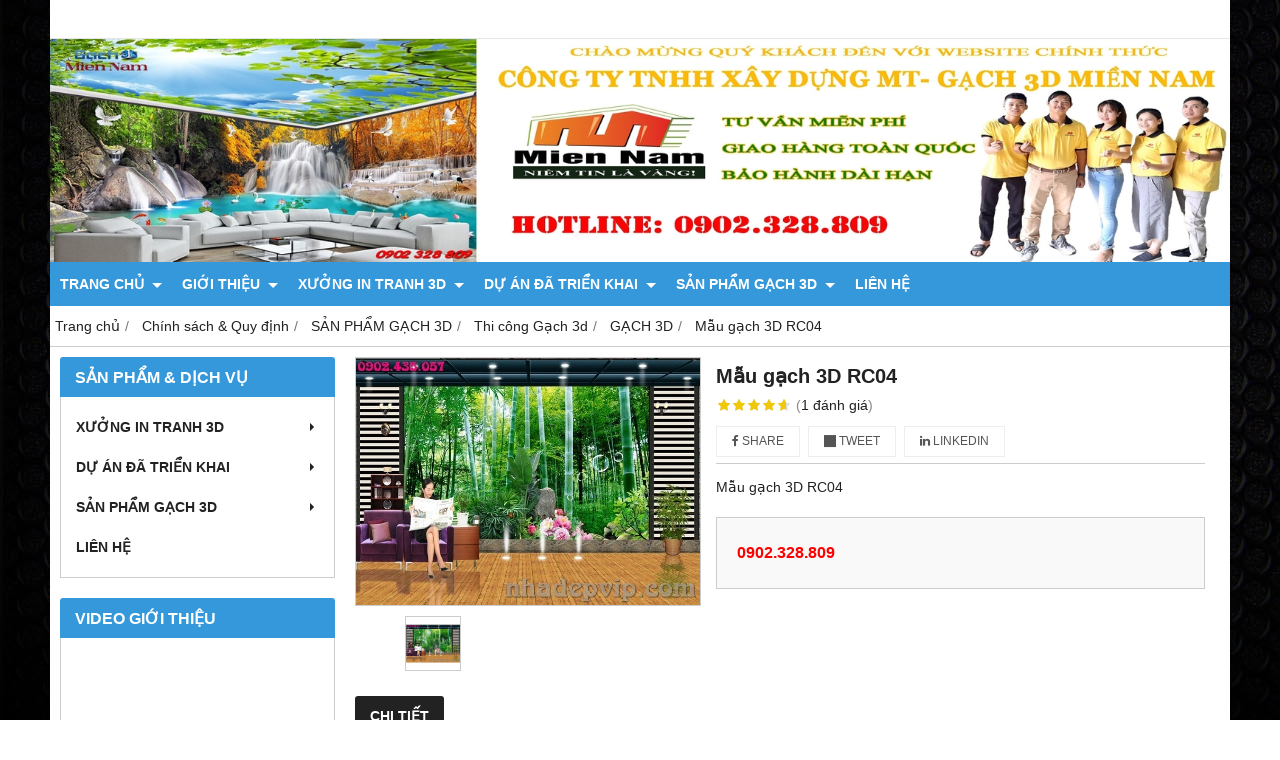

--- FILE ---
content_type: text/html; charset=utf-8
request_url: https://nhadepvip.com/mau-gach-3d-rc04-643646.html
body_size: 11016
content:
<!DOCTYPE html PUBLIC "-//W3C//DTD XHTML 1.0 Transitional//EN" "http://www.w3.org/TR/xhtml1/DTD/xhtml1-transitional.dtd"><html lang="vi" xmlns="http://www.w3.org/1999/xhtml"><head lang="vi" xml:lang="vi" xmlns:fb="http://ogp.me/ns/fb#">
    <meta charset="utf-8" />
    <meta http-equiv="content-type" content="text/html; charset=UTF-8" />
    <meta name="content-language" content="vi" />
    <meta http-equiv="X-UA-Compatible" content="IE=edge" />
    <link rel="shortcut icon" href="https://drive.gianhangvn.com/file/logo-972438j16325.ico" />
    <meta name="robots" content="index, follow" />
    <meta name="robots" content="noodp, noydir" />
    <meta name="googlebot" content="index, follow" />
    <meta name="msnbot" content="index, follow" />
    <meta name="revisit-after" content="1 days" />
    <meta name="copyright" content="Copyright 2025" />
    <meta name="google-site-verification" content="qKEZbnn0X6fX3XRgnSRiRtE1ljZY0sQo7jp8UOlpmww" />
    <!-- Global site tag (gtag.js) - Google Analytics -->
    <script async src="https://www.googletagmanager.com/gtag/js?id=UA-111617244-1"></script>
    <script>
        window.dataLayer = window.dataLayer || [];
        function gtag() { dataLayer.push(arguments); }
        gtag('js', new Date());
        gtag('config', 'UA-111617244-1');
    </script>
    <meta name="google-site-verification" content="qmHPZKCvdmrt0AwjxzRQiqwmgYAZhMfm5TxxLFigqXA" />
    <title>Mẫu gạch 3D RC04</title>
    <meta name="description" content="Mẫu gạch 3D RC04" />
    <meta property="og:type" content="product" />
    <meta property="og:title" content="Mẫu gạch 3D RC04" />
    <meta property="og:description" content="Mẫu gạch 3D RC04" />
    <meta property="og:url" content="https://nhadepvip.com/mau-gach-3d-rc04-643646.html" />
    <meta property="og:image" content="https://drive.gianhangvn.com/image/mau-gach-3d-rc04-554205j16325.jpg" />
    <meta property="og:image:type" content="image/jpg" />
    <meta property="og:image:width" content="1400" />
    <meta property="og:image:height" content="917" />
    <meta property="og:image:alt" content="Mẫu gạch 3D RC04" />
    <link rel="canonical" href="https://nhadepvip.com/mau-gach-3d-rc04-643646.html" />
    <meta name="viewport" content="width=device-width, initial-scale=1" />
    <link rel="stylesheet" href="https://cloud.gianhangvn.com/css/common.min.css?v19">
    <link rel="stylesheet" href="https://cloud.gianhangvn.com/templates/0014/skin03/css/style.css">

</head>
<body>
    
    <section class="top group">
        <div class="container group">
            
        </div>
    </section>
    <section class="header group">
        <div class="container group">
            <div class="logo">
        <a title="" href=""><img class="img-logo lazyload" alt="" data-src="https://drive.gianhangvn.com/image/gach-3d-mien-nam-2019850j16325.jpg" /></a>
    </div>
    <div class="banner">
        <a title="" href=""><img class="img-banner lazyload" alt="" data-src="https://drive.gianhangvn.com/image/gach-3d-mien-nam-2019850j16325.jpg" /></a>
    </div>
        </div>
    </section>
    <section class="menu group">
        <div class="container group">
            <a href="javascript:void(0);" class="navbar-toggle" data-toggle="collapse" data-target="#nav-menu-top"><span class="fa fa-bars"></span></a>
    <div class="navbar-collapse collapse" id="nav-menu-top">
        <ul class="nav navbar-nav">
                    <li>
                            <a href="/" title="TRANG CHỦ">TRANG CHỦ <span class="caret"></span></a>
                <ul class="dropdown-menu">
                    <li>
                            <a href="/tin-tuc-gach-3d-406465t.html" title="Tin tức Gạch 3D">Tin tức Gạch 3D</a>
                        </li>
                </ul>
                        </li><li>
                            <a href="/gioi-thieu-312393n.html" title="GIỚI THIỆU">GIỚI THIỆU <span class="caret"></span></a>
                <ul class="dropdown-menu">
                    <li>
                            <a href="/hinh-thuc-thanh-toan-408548n.html" title="HÌNH THỨC THANH TOÁN">HÌNH THỨC THANH TOÁN</a>
                        </li><li>
                            <a href="/bang-gia-gach-tranh-326891t.html" title="BẢNG GIÁ">BẢNG GIÁ <span class="caret"></span></a>
                <ul class="dropdown-menu">
                    <li>
                            <a href="/bang-gia-309181n.html" title="Bảng giá">Bảng giá</a>
                        </li>
                </ul>
                        </li><li>
                            <a href="/tru-so-cong-ty-312394n.html" title="TRỤ SỞ CÔNG TY">TRỤ SỞ CÔNG TY</a>
                        </li><li>
                            <a href="/chi-nhanh-cong-ty-312395n.html" title="CHI NHÁNH CÔNG TY">CHI NHÁNH CÔNG TY</a>
                        </li><li>
                            <a href="/tuyen-dung-314667t.html" title="TUYỂN DỤNG">TUYỂN DỤNG</a>
                        </li><li>
                            <a href="/lien-he.html" title="BẢN ĐỒ">BẢN ĐỒ</a>
                        </li>
                </ul>
                        </li><li>
                            <a href="/xuong-in-tranh-3d-406861s.html" title="XƯỞNG IN TRANH 3D">XƯỞNG IN TRANH 3D <span class="caret"></span></a>
                <ul class="dropdown-menu">
                    <li>
                            <a href="/gach-tranh-3d-394281s.html" title="Tranh Gạch 3d">Tranh Gạch 3d <span class="caret"></span></a>
                <ul class="dropdown-menu">
                    <li>
                            <a href="/gach-tranh-3d-op-tuong-394786s.html" title="Gạch tranh 3d ốp tường">Gạch tranh 3d ốp tường <span class="caret"></span></a>
                <ul class="dropdown-menu">
                    <li>
                            <a href="/gach-tranh-3d-op-tuong-phong-khach-394788s.html" title="Gạch tranh 3d ốp tường phòng khách">Gạch tranh 3d ốp tường phòng khách</a>
                        </li><li>
                            <a href="/gach-tranh-3d-op-tuong-phong-ngu-394789s.html" title="Gạch tranh 3d ốp tường phòng ngủ">Gạch tranh 3d ốp tường phòng ngủ</a>
                        </li><li>
                            <a href="/gach-tranh-3d-op-tuong-phong-tam-394790s.html" title="Gạch tranh 3d ốp tường phòng tắm">Gạch tranh 3d ốp tường phòng tắm</a>
                        </li><li>
                            <a href="/gach-tranh-3d-op-tuong-phong-lam-viec-394792s.html" title="Gạch tranh 3d ốp tường phòng làm việc">Gạch tranh 3d ốp tường phòng làm việc</a>
                        </li><li>
                            <a href="/gach-tranh-3d-op-tuong-phong-karaoke-394793s.html" title="Gạch tranh 3d ốp tường phòng karaoke">Gạch tranh 3d ốp tường phòng karaoke</a>
                        </li><li>
                            <a href="/gach-tranh-3d-op-tuong-phong-em-be-394794s.html" title="Gạch tranh 3d ốp tường phòng em bé">Gạch tranh 3d ốp tường phòng em bé</a>
                        </li><li>
                            <a href="/gach-tranh-3d-op-tuong-nha-hang-khach-san-394795s.html" title="Gạch tranh 3d ốp tường nhà hàng khách sạn">Gạch tranh 3d ốp tường nhà hàng khách sạn</a>
                        </li><li>
                            <a href="/gach-3d-op-tuong-bep-394796s.html" title="Gạch 3d ốp tường bếp">Gạch 3d ốp tường bếp</a>
                        </li><li>
                            <a href="/gach-tranh-op-tuong-3d-phong-an-407844s.html" title="Gạch tranh ốp tường 3d phòng ăn">Gạch tranh ốp tường 3d phòng ăn</a>
                        </li>
                </ul>
                        </li><li>
                            <a href="/gach-tranh-3d-lat-nen-394787s.html" title="Gạch tranh 3d lát nền">Gạch tranh 3d lát nền <span class="caret"></span></a>
                <ul class="dropdown-menu">
                    <li>
                            <a href="/gach-tranh-3d-lat-nen-phong-khach-394805s.html" title="Gạch tranh 3d lát nền phòng khách">Gạch tranh 3d lát nền phòng khách</a>
                        </li><li>
                            <a href="/gach-tranh-3d-lat-nen-phong-tam-394806s.html" title="Gạch tranh 3d lát nền phòng tắm">Gạch tranh 3d lát nền phòng tắm</a>
                        </li><li>
                            <a href="/gach-tranh-3d-lat-nen-phong-ngu-394807s.html" title="Gạch tranh 3d lát nền phòng ngủ">Gạch tranh 3d lát nền phòng ngủ</a>
                        </li><li>
                            <a href="/gach-tranh-3d-lat-nen-ho-boi-394808s.html" title="Gạch tranh 3d lát nền hồ bơi">Gạch tranh 3d lát nền hồ bơi</a>
                        </li><li>
                            <a href="/gach-tranh-3d-lat-nen-ho-ca-394809s.html" title="Gạch tranh 3d lát nền hồ cá">Gạch tranh 3d lát nền hồ cá</a>
                        </li>
                </ul>
                        </li><li>
                            <a href="/gach-tranh-3d-gia-re-394797s.html" title="Gạch tranh 3d giá rẻ">Gạch tranh 3d giá rẻ</a>
                        </li><li>
                            <a href="/tranh-gach-3d-chieu-nghi-cau-thang-408536s.html" title="Tranh gạch 3d chiếu nghỉ cầu thang">Tranh gạch 3d chiếu nghỉ cầu thang</a>
                        </li><li>
                            <a href="/tranh-gach-3d-op-tuong-cau-thang-408537s.html" title="Tranh gạch 3d ốp tường cầu thang">Tranh gạch 3d ốp tường cầu thang</a>
                        </li><li>
                            <a href="/tranh-gach-3d-op-bep-408695s.html" title="Tranh gạch 3d ốp bếp">Tranh gạch 3d ốp bếp</a>
                        </li>
                </ul>
                        </li><li>
                            <a href="/tranh-kinh-406862s.html" title="Tranh Kính">Tranh Kính <span class="caret"></span></a>
                <ul class="dropdown-menu">
                    <li>
                            <a href="/tranh-kinh-phong-khach-406903s.html" title="Tranh kính phòng khách">Tranh kính phòng khách</a>
                        </li><li>
                            <a href="/tranh-kinh-phong-bep-406904s.html" title="Tranh kính phòng bếp">Tranh kính phòng bếp</a>
                        </li><li>
                            <a href="/tranh-kinh-bac-cau-thang-406907s.html" title="Tranh kính bậc cầu thang">Tranh kính bậc cầu thang</a>
                        </li><li>
                            <a href="/tranh-kinh-chieu-nghi-cau-thang-406908s.html" title="Tranh kính chiều nghỉ cầu thang">Tranh kính chiều nghỉ cầu thang</a>
                        </li><li>
                            <a href="/tranh-kinh-nghe-thuat-406909s.html" title="Tranh kính nghệ thuật">Tranh kính nghệ thuật</a>
                        </li><li>
                            <a href="/tranh-kinh-3d-treo-tuong-406910s.html" title="Tranh kính 3d treo tường">Tranh kính 3d treo tường</a>
                        </li><li>
                            <a href="/tranh-kinh-mat-ban-406911s.html" title="Tranh kính mặt bàn">Tranh kính mặt bàn</a>
                        </li><li>
                            <a href="/tranh-kinh-cuong-luc-406913s.html" title="Tranh kính cường lực">Tranh kính cường lực</a>
                        </li><li>
                            <a href="/tranh-kinh-phong-an-407842s.html" title="Tranh kính phòng ăn">Tranh kính phòng ăn</a>
                        </li><li>
                            <a href="/tranh-kinh-phong-canh-407966s.html" title="Tranh Kính phong cảnh">Tranh Kính phong cảnh</a>
                        </li><li>
                            <a href="/tranh-kinh-hoa-sen-407967s.html" title="Tranh kính hoa sen">Tranh kính hoa sen</a>
                        </li><li>
                            <a href="/tranh-kinh-vach-ngan-408566s.html" title="Tranh kính vách ngăn">Tranh kính vách ngăn</a>
                        </li><li>
                            <a href="/tranh-kinh-op-bep-408691s.html" title="Tranh kính ốp bếp">Tranh kính ốp bếp</a>
                        </li><li>
                            <a href="/tranh-kinh-phong-kraoke-408878s.html" title="Tranh kính phòng kraoke">Tranh kính phòng kraoke</a>
                        </li>
                </ul>
                        </li><li>
                            <a href="/tranh-dan-tuong-3d-406863s.html" title="Tranh dán tường 3d">Tranh dán tường 3d <span class="caret"></span></a>
                <ul class="dropdown-menu">
                    <li>
                            <a href="/tranh-dan-tuong-3d-phong-an-407843s.html" title="Tranh dán tường 3d phòng ăn">Tranh dán tường 3d phòng ăn</a>
                        </li><li>
                            <a href="/tranh-dan-tuong-phong-canh-407969s.html" title="Tranh dán tường phong cảnh">Tranh dán tường phong cảnh</a>
                        </li><li>
                            <a href="/tranh-dan-tuong-hoa-sen-407970s.html" title="Tranh dán tường hoa sen">Tranh dán tường hoa sen</a>
                        </li><li>
                            <a href="/tranh-dan-bac-cau-thang-3d-408440s.html" title="Tranh dán bậc cầu thang 3d">Tranh dán bậc cầu thang 3d</a>
                        </li><li>
                            <a href="/tranh-dan-tuong-cau-thang-3d-408514s.html" title="Tranh dán tường cầu thang 3d">Tranh dán tường cầu thang 3d</a>
                        </li><li>
                            <a href="/tranh-dan-tuong-chieu-nghi-cau-thang-408531s.html" title="Tranh dán tường chiếu nghỉ cầu thang">Tranh dán tường chiếu nghỉ cầu thang</a>
                        </li><li>
                            <a href="/tranh-3d-phong-bep-408704s.html" title="Tranh 3d phòng bếp">Tranh 3d phòng bếp</a>
                        </li><li>
                            <a href="/tranh-dan-tuong-3d-phong-kraoke-408879s.html" title="Tranh dán tường 3d phòng kraoke">Tranh dán tường 3d phòng kraoke</a>
                        </li>
                </ul>
                        </li><li>
                            <a href="/tranh-nhua-pvc-406865s.html" title="Tranh Nhựa PVC">Tranh Nhựa PVC <span class="caret"></span></a>
                <ul class="dropdown-menu">
                    <li>
                            <a href="/tranh-nhua-pvc-phong-khach-406938s.html" title="Tranh nhựa PVC Phòng khách">Tranh nhựa PVC Phòng khách</a>
                        </li><li>
                            <a href="/tranh-nhua-pvc-cau-thang-406939s.html" title="Tranh Nhựa PVC cầu thang">Tranh Nhựa PVC cầu thang</a>
                        </li><li>
                            <a href="/tranh-nhua-cao-cap-406940s.html" title="Tranh Nhựa cao cấp">Tranh Nhựa cao cấp</a>
                        </li><li>
                            <a href="/tranh-nhua-composite-406941s.html" title="Tranh nhựa composite">Tranh nhựa composite</a>
                        </li><li>
                            <a href="/tranh-nhua-pvc-phong-an-407846s.html" title="Tranh nhựa PVC Phòng ăn">Tranh nhựa PVC Phòng ăn</a>
                        </li><li>
                            <a href="/tranh-nhua-pvc-hoa-sen-407968s.html" title="Tranh nhựa PVC hoa sen">Tranh nhựa PVC hoa sen</a>
                        </li><li>
                            <a href="/tranh-nhua-chieu-nghi-cau-thang-408439s.html" title="Tranh nhựa chiếu nghỉ cầu thang">Tranh nhựa chiếu nghỉ cầu thang</a>
                        </li><li>
                            <a href="/tranh-nhua-pvc-op-tuong-cau-thang-408529s.html" title="Tranh nhựa PVC ốp tường cầu thang">Tranh nhựa PVC ốp tường cầu thang</a>
                        </li><li>
                            <a href="/tranh-nhua-pvc-phong-bep-408703s.html" title="Tranh nhựa PVC Phòng bếp">Tranh nhựa PVC Phòng bếp</a>
                        </li><li>
                            <a href="/tranh-nhua-pvc-phong-kraoke-408880s.html" title="Tranh nhựa PVC Phòng kraoke">Tranh nhựa PVC Phòng kraoke</a>
                        </li>
                </ul>
                        </li><li>
                            <a href="/tran-xuyen-sang-406864s.html" title="Trần Xuyên Sáng">Trần Xuyên Sáng <span class="caret"></span></a>
                <ul class="dropdown-menu">
                    <li>
                            <a href="/tran-xuyen-sang-phong-khach-407975s.html" title="Trần xuyên sáng phòng khách">Trần xuyên sáng phòng khách</a>
                        </li><li>
                            <a href="/tran-xuyen-sang-phong-ngu-407976s.html" title="Trần xuyên sáng phòng ngủ">Trần xuyên sáng phòng ngủ</a>
                        </li><li>
                            <a href="/tran-xuyen-sang-van-phong-407977s.html" title="Trần xuyên sáng văn phòng">Trần xuyên sáng văn phòng</a>
                        </li><li>
                            <a href="/tran-xuyen-sang-nha-hang-407978s.html" title="Trần xuyên sáng nhà hàng">Trần xuyên sáng nhà hàng</a>
                        </li>
                </ul>
                        </li><li>
                            <a href="/tranh-da-406905s.html" title="Tranh đá">Tranh đá <span class="caret"></span></a>
                <ul class="dropdown-menu">
                    <li>
                            <a href="/tranh-da-hoa-sen-407971s.html" title="Tranh đá hoa sen">Tranh đá hoa sen</a>
                        </li><li>
                            <a href="/tranh-da-phong-canh-407972s.html" title="Tranh đá phong cảnh">Tranh đá phong cảnh</a>
                        </li><li>
                            <a href="/tranh-da-3d-phong-khach-408533s.html" title="Tranh đá 3d phòng khách">Tranh đá 3d phòng khách</a>
                        </li><li>
                            <a href="/tranh-da-3d-op-bep-408699s.html" title="Tranh đá 3d ốp bếp">Tranh đá 3d ốp bếp</a>
                        </li><li>
                            <a href="/tranh-da-3d-phong-bep-408700s.html" title="Tranh đá 3d phòng bếp">Tranh đá 3d phòng bếp</a>
                        </li><li>
                            <a href="/tranh-da-3d-phong-karaoke-408883s.html" title="Tranh đá 3d phòng karaoke">Tranh đá 3d phòng karaoke</a>
                        </li>
                </ul>
                        </li><li>
                            <a href="/tranh-gach-5d-406906s.html" title="Tranh gạch 5d">Tranh gạch 5d <span class="caret"></span></a>
                <ul class="dropdown-menu">
                    <li>
                            <a href="/tranh-gach-5d-phong-khach-408515s.html" title="Tranh gạch 5d phòng khách">Tranh gạch 5d phòng khách</a>
                        </li><li>
                            <a href="/tranh-gach-5d-phong-ngu-408516s.html" title="Tranh gạch 5d phòng ngủ">Tranh gạch 5d phòng ngủ</a>
                        </li><li>
                            <a href="/tranh-gach-5d-phong-an-408517s.html" title="Tranh gạch 5d phòng ăn">Tranh gạch 5d phòng ăn</a>
                        </li><li>
                            <a href="/tranh-gach-5d-phong-tam-408518s.html" title="Tranh gạch 5d phòng tắm">Tranh gạch 5d phòng tắm</a>
                        </li><li>
                            <a href="/tranh-gach-5d-bac-cau-thang-408526s.html" title="Tranh gạch 5d bậc cầu thang">Tranh gạch 5d bậc cầu thang</a>
                        </li><li>
                            <a href="/tranh-gach-5d-op-tuong-cau-thang-408527s.html" title="Tranh gạch 5d ốp tường cầu thang">Tranh gạch 5d ốp tường cầu thang</a>
                        </li><li>
                            <a href="/tranh-gach-5d-chieu-nghi-cau-thang-408528s.html" title="Tranh gạch 5d chiếu nghỉ cầu thang">Tranh gạch 5d chiếu nghỉ cầu thang</a>
                        </li><li>
                            <a href="/tranh-gach-5d-op-bep-408692s.html" title="Tranh gạch 5d ốp bếp">Tranh gạch 5d ốp bếp</a>
                        </li><li>
                            <a href="/tranh-gach-5d-phong-bep-408702s.html" title="Tranh gạch 5d phòng bếp">Tranh gạch 5d phòng bếp</a>
                        </li><li>
                            <a href="/tranh-gach-5d-phong-karaoke-408882s.html" title="Tranh gạch 5d phòng karaoke">Tranh gạch 5d phòng karaoke</a>
                        </li>
                </ul>
                        </li><li>
                            <a href="/tranh-go-406912s.html" title="Tranh gỗ">Tranh gỗ <span class="caret"></span></a>
                <ul class="dropdown-menu">
                    <li>
                            <a href="/tranh-go-phong-khach-408532s.html" title="Tranh gỗ phòng khách">Tranh gỗ phòng khách</a>
                        </li>
                </ul>
                        </li><li>
                            <a href="/tranh-dan-tran-3d-407158s.html" title="Tranh dán trần 3d">Tranh dán trần 3d <span class="caret"></span></a>
                <ul class="dropdown-menu">
                    <li>
                            <a href="/tranh-dan-tran-bau-troi-408819s.html" title="Tranh dán trần bầu trời">Tranh dán trần bầu trời</a>
                        </li><li>
                            <a href="/tranh-dan-tran-phong-ngu-408820s.html" title="Tranh dán trần phòng ngủ">Tranh dán trần phòng ngủ</a>
                        </li><li>
                            <a href="/tranh-dan-tran-phong-khach-408821s.html" title="Tranh dán trần phòng khách">Tranh dán trần phòng khách</a>
                        </li>
                </ul>
                        </li><li>
                            <a href="/tranh-tuong-xuyen-sang-407973s.html" title="Tranh tường xuyên sáng">Tranh tường xuyên sáng <span class="caret"></span></a>
                <ul class="dropdown-menu">
                    <li>
                            <a href="/tranh-tuong-xuyen-sang-phong-khach-408863s.html" title="Tranh tường xuyên sáng phòng khách">Tranh tường xuyên sáng phòng khách</a>
                        </li><li>
                            <a href="/tranh-tuong-xuyen-sang-phong-ngu-408864s.html" title="Tranh tường xuyên sáng phòng ngủ">Tranh tường xuyên sáng phòng ngủ</a>
                        </li><li>
                            <a href="/tranh-tuong-xuyen-sang-phong-karaoke-408866s.html" title="Tranh tường xuyên sáng phòng karaoke">Tranh tường xuyên sáng phòng karaoke</a>
                        </li>
                </ul>
                        </li>
                </ul>
                        </li><li>
                            <a href="/cong-trinh-354415s.html" title="DỰ ÁN ĐÃ TRIỂN KHAI">DỰ ÁN ĐÃ TRIỂN KHAI <span class="caret"></span></a>
                <ul class="dropdown-menu">
                    <li>
                            <a href="/gach-3d-354416s.html" title="Gạch 3d">Gạch 3d</a>
                        </li><li>
                            <a href="/thi-cong-nha-xuong-van-phong-354418s.html" title="Nhà xưởng">Nhà xưởng</a>
                        </li><li>
                            <a href="/tranh-kinh-3d-409041s.html" title="Tranh kính 3d">Tranh kính 3d</a>
                        </li>
                </ul>
                        </li><li>
                            <a href="/san-pham-gach-3d-406464s.html" title="SẢN PHẨM GẠCH 3D">SẢN PHẨM GẠCH 3D <span class="caret"></span></a>
                <ul class="dropdown-menu">
                    <li>
                            <a href="/gach-3d-op-tuong-320482s.html" title="Gạch 3d ốp tường">Gạch 3d ốp tường <span class="caret"></span></a>
                <ul class="dropdown-menu">
                    <li>
                            <a href="/gach-tranh-3d-phong-canh-330695s.html" title="Gạch tranh 3d phong cảnh">Gạch tranh 3d phong cảnh</a>
                        </li><li>
                            <a href="/gach-3d-men-su-gia-ngoc-330697s.html" title="Gạch 3d men sứ (giả ngọc)">Gạch 3d men sứ (giả ngọc)</a>
                        </li><li>
                            <a href="/gach-3d-thac-nuoc-330699s.html" title="Gạch 3d thác nước">Gạch 3d thác nước</a>
                        </li><li>
                            <a href="/gach-3d-tranh-son-thuy-330700s.html" title="Gạch 3d tranh Sơn Thủy">Gạch 3d tranh Sơn Thủy</a>
                        </li><li>
                            <a href="/gach-3d-hinh-phat-333084s.html" title="Gạch 3d hình Phật">Gạch 3d hình Phật</a>
                        </li><li>
                            <a href="/mau-gach-3d-op-tuong-dep-khac-346458s.html" title="Mẫu Gạch 3d ốp tường đẹp khác">Mẫu Gạch 3d ốp tường đẹp khác <span class="caret"></span></a>
                <ul class="dropdown-menu">
                    <li>
                            <a href="/gach-3d-hoat-hinh-346318s.html" title="Gạch 3D hoạt hình">Gạch 3D hoạt hình</a>
                        </li><li>
                            <a href="/gach-3d-bo-tu-348082s.html" title="Gạch 3D Bộ Tứ">Gạch 3D Bộ Tứ</a>
                        </li><li>
                            <a href="/mau-gach-3d-ve-tinh-352915s.html" title="Mẫu gạch 3D vệ tinh">Mẫu gạch 3D vệ tinh</a>
                        </li><li>
                            <a href="/mau-3d-cham-khac-noi-393182s.html" title="Mẫu 3D Chạm Khắc Nổi">Mẫu 3D Chạm Khắc Nổi</a>
                        </li><li>
                            <a href="/gach-3d-tranh-son-dau-393667s.html" title="Gạch 3d Tranh Sơn Dầu">Gạch 3d Tranh Sơn Dầu</a>
                        </li><li>
                            <a href="/gach-3d-van-ly-truong-thanh-393669s.html" title="Gạch 3d Vạn Lý Trường Thành">Gạch 3d Vạn Lý Trường Thành</a>
                        </li><li>
                            <a href="/gach-3d-binh-hoa-393681s.html" title="Gạch 3d Bình Hoa">Gạch 3d Bình Hoa</a>
                        </li><li>
                            <a href="/gach-3d-hang-cay-loi-di-393682s.html" title="Gạch 3d Hàng Cây Lối Đi">Gạch 3d Hàng Cây Lối Đi</a>
                        </li><li>
                            <a href="/gach-3d-cay-kim-tien-393683s.html" title="Gạch 3d Cây Kim Tiền">Gạch 3d Cây Kim Tiền</a>
                        </li><li>
                            <a href="/gach-3d-nui-phu-si-393684s.html" title="Gạch 3d Núi Phú Sĩ">Gạch 3d Núi Phú Sĩ</a>
                        </li><li>
                            <a href="/gach-3d-linh-vat-phong-thuy-393685s.html" title="Gạch 3d Linh Vật Phong Thủy">Gạch 3d Linh Vật Phong Thủy</a>
                        </li><li>
                            <a href="/gach-3d-bo-tam-393686s.html" title="GẠCH 3D BỘ TAM">GẠCH 3D BỘ TAM</a>
                        </li><li>
                            <a href="/gach-3d-da-sa-thach-393715s.html" title="Gạch 3d Đá Sa Thạch">Gạch 3d Đá Sa Thạch</a>
                        </li><li>
                            <a href="/gach-3d-ruong-bac-thang-393716s.html" title="Gạch 3d Ruộng Bậc Thang">Gạch 3d Ruộng Bậc Thang</a>
                        </li><li>
                            <a href="/gach-3d-cua-so-397642s.html" title="Gạch 3d Cửa Sổ">Gạch 3d Cửa Sổ</a>
                        </li><li>
                            <a href="/gach-3d-tranh-dong-que-398622s.html" title="Gạch 3d tranh đồng quê">Gạch 3d tranh đồng quê</a>
                        </li><li>
                            <a href="/gach-3d-tuong-trai-cay-399463s.html" title="Gạch 3d Tường Trái Cây">Gạch 3d Tường Trái Cây</a>
                        </li><li>
                            <a href="/gach-3d-phong-cach-chau-au-399519s.html" title="Gạch 3D Phong Cách Châu Âu">Gạch 3D Phong Cách Châu Âu</a>
                        </li><li>
                            <a href="/tranh-hinh-trai-cay-407845s.html" title="Tranh hình trái cây">Tranh hình trái cây</a>
                        </li>
                </ul>
                        </li><li>
                            <a href="/gach-3d-may-bien-346316s.html" title="Gạch 3D mây biển">Gạch 3D mây biển</a>
                        </li><li>
                            <a href="/gach-3d-hinh-anh-thien-chua-349275s.html" title="Gạch 3D hình ảnh Thiên Chúa">Gạch 3D hình ảnh Thiên Chúa</a>
                        </li><li>
                            <a href="/mau-gach-con-ngua-352913s.html" title="Mẫu gạch con Ngựa">Mẫu gạch con Ngựa</a>
                        </li><li>
                            <a href="/mau-gach-hanh-phuc-vien-man-352914s.html" title="Mẫu gạch Hạnh Phúc Viên Mãn">Mẫu gạch Hạnh Phúc Viên Mãn</a>
                        </li><li>
                            <a href="/gach-3d-mau-hoa-393636s.html" title="Gạch 3d Mẫu Hoa">Gạch 3d Mẫu Hoa <span class="caret"></span></a>
                <ul class="dropdown-menu">
                    <li>
                            <a href="/gach-3d-hoa-mau-don-393670s.html" title="Gạch 3d Hoa Mẫu Đơn">Gạch 3d Hoa Mẫu Đơn</a>
                        </li><li>
                            <a href="/gach-3d-hoa-hong-393673s.html" title="Gạch 3d Hoa Hồng">Gạch 3d Hoa Hồng</a>
                        </li><li>
                            <a href="/gach-3d-hoa-sen-393674s.html" title="Gạch 3d Hoa Sen">Gạch 3d Hoa Sen</a>
                        </li><li>
                            <a href="/gach-3d-hoa-anh-dao-393676s.html" title="Gạch 3d Hoa Anh Đào">Gạch 3d Hoa Anh Đào</a>
                        </li><li>
                            <a href="/gach-3d-tuong-hoa-393777s.html" title="Gạch 3d Tường Hoa">Gạch 3d Tường Hoa</a>
                        </li><li>
                            <a href="/gach-3d-mau-hoa-khac-400379s.html" title="Gạch 3d Mẫu hoa khác">Gạch 3d Mẫu hoa khác</a>
                        </li>
                </ul>
                        </li><li>
                            <a href="/gach-3d-thuan-buom-xuoi-gio-393668s.html" title="Gạch 3d Thuận Buồm Xuôi Gió">Gạch 3d Thuận Buồm Xuôi Gió</a>
                        </li><li>
                            <a href="/gach-tranh-3d-dai-duong-393943s.html" title="Gạch 3d Đại Dương">Gạch 3d Đại Dương</a>
                        </li><li>
                            <a href="/gach-3d-nghe-thuat-398580s.html" title="Gạch 3d Nghệ Thuật">Gạch 3d Nghệ Thuật</a>
                        </li><li>
                            <a href="/tranh-3d-dong-vat-406504s.html" title="TRANH 3D ĐỘNG VẬT">TRANH 3D ĐỘNG VẬT <span class="caret"></span></a>
                <ul class="dropdown-menu">
                    <li>
                            <a href="/gach-3d-mau-rong-343375s.html" title="Gạch 3d Mẫu Rồng">Gạch 3d Mẫu Rồng</a>
                        </li><li>
                            <a href="/mau-3d-cuu-ngu-352395s.html" title="Mẫu 3D Cửu Ngư">Mẫu 3D Cửu Ngư</a>
                        </li><li>
                            <a href="/gach-3d-con-ho-393675s.html" title="Gạch 3d Con Hổ">Gạch 3d Con Hổ</a>
                        </li><li>
                            <a href="/gach-3d-mau-hac-393677s.html" title="Gạch 3d Mẫu Hạc">Gạch 3d Mẫu Hạc</a>
                        </li><li>
                            <a href="/gach-3d-mau-cong-phuong-393678s.html" title="Gạch 3d Mẫu Công Phượng">Gạch 3d Mẫu Công Phượng</a>
                        </li><li>
                            <a href="/gach-3d-dai-bang-393679s.html" title="Gạch 3d Đại Bàng">Gạch 3d Đại Bàng</a>
                        </li><li>
                            <a href="/gach-3d-ca-koi-397614s.html" title="Gạch 3d Cá Koi">Gạch 3d Cá Koi</a>
                        </li>
                </ul>
                        </li>
                </ul>
                        </li><li>
                            <a href="/gach-lat-nen-3d-320481s.html" title="Gạch lát nền 3d">Gạch lát nền 3d <span class="caret"></span></a>
                <ul class="dropdown-menu">
                    <li>
                            <a href="/gach-3d-dai-duong-330698s.html" title="Gạch 3d đại dương">Gạch 3d đại dương</a>
                        </li><li>
                            <a href="/tranh-gach-3d-ho-boi-333083s.html" title="Gạch 3d hồ cá">Gạch 3d hồ cá</a>
                        </li><li>
                            <a href="/mau-tranh-gach-dep-346315s.html" title="Gạch thảm trang trí">Gạch thảm trang trí</a>
                        </li><li>
                            <a href="/gach-san-3d-cam-thach-353123s.html" title="Gạch sàn 3d cẩm thạch">Gạch sàn 3d cẩm thạch</a>
                        </li><li>
                            <a href="/gach-3d-san-hoa-393665s.html" title="Gạch 3d sàn hoa">Gạch 3d sàn hoa</a>
                        </li><li>
                            <a href="/gach-3d-san-trai-cay-393666s.html" title="Gạch 3d sàn trái cây">Gạch 3d sàn trái cây</a>
                        </li><li>
                            <a href="/mau-gach-lat-nen-3d-khac-413699s.html" title="Mẫu gạch lát nền 3d khác">Mẫu gạch lát nền 3d khác</a>
                        </li>
                </ul>
                        </li><li>
                            <a href="/gach-tham-372499s.html" title="Gạch thảm">Gạch thảm</a>
                        </li><li>
                            <a href="/mau-gach-3d-366214s.html" title="Mẫu Gạch 3D">Mẫu Gạch 3D <span class="caret"></span></a>
                <ul class="dropdown-menu">
                    <li>
                            <a href="/gach-3d-phong-ngu-393643s.html" title="Gạch 3d Phòng Ngủ">Gạch 3d Phòng Ngủ</a>
                        </li><li>
                            <a href="/gach-3d-phong-tam-393644s.html" title="Gạch 3d Phòng Tắm">Gạch 3d Phòng Tắm</a>
                        </li><li>
                            <a href="/gach-3d-phong-bep-393645s.html" title="Gạch 3d Phòng Bếp">Gạch 3d Phòng Bếp</a>
                        </li><li>
                            <a href="/gach-3d-ho-ca-393646s.html" title="Gạch 3d Hồ Cá">Gạch 3d Hồ Cá</a>
                        </li><li>
                            <a href="/gach-3d-phong-an-393648s.html" title="Gạch 3d Phòng Ăn">Gạch 3d Phòng Ăn</a>
                        </li><li>
                            <a href="/tranh-gach-3d-phong-karaoke-393649s.html" title="Gạch 3d Phòng Karaoke">Gạch 3d Phòng Karaoke</a>
                        </li><li>
                            <a href="/gach-3d-phong-lam-viec-393650s.html" title="Gạch 3d Phòng Làm Việc">Gạch 3d Phòng Làm Việc</a>
                        </li><li>
                            <a href="/gach-3d-phong-tre-em-393651s.html" title="Gạch 3d Phòng Trẻ Em">Gạch 3d Phòng Trẻ Em</a>
                        </li><li>
                            <a href="/gach-3d-phong-sinh-hoat-393652s.html" title="Gạch 3d Phòng Sinh Hoạt">Gạch 3d Phòng Sinh Hoạt</a>
                        </li><li>
                            <a href="/gach-3d-phong-giai-tri-393653s.html" title="Gạch 3d Phòng Giải Trí">Gạch 3d Phòng Giải Trí</a>
                        </li><li>
                            <a href="/gach-3d-nha-hang-khach-san-393654s.html" title="Gạch 3d Nhà Hàng, Khách Sạn">Gạch 3d Nhà Hàng, Khách Sạn</a>
                        </li><li>
                            <a href="/gach-3d-quan-cafe-393690s.html" title="Gạch 3d Quán Cafe">Gạch 3d Quán Cafe</a>
                        </li><li>
                            <a href="/gach-3d-phong-tho-394282s.html" title="Gạch 3D Phòng Thờ">Gạch 3D Phòng Thờ</a>
                        </li><li>
                            <a href="/gach-3d-op-bep-408697s.html" title="Gạch 3d ốp bếp">Gạch 3d ốp bếp</a>
                        </li>
                </ul>
                        </li><li>
                            <a href="/gach-3d-ho-boi-393647s.html" title="Gạch 3d Hồ Bơi">Gạch 3d Hồ Bơi</a>
                        </li><li>
                            <a href="/gach-3d-phong-thuy-352715s.html" title="Gạch 3d Phong Thủy">Gạch 3d Phong Thủy <span class="caret"></span></a>
                <ul class="dropdown-menu">
                    <li>
                            <a href="/gach-3d-tuoi-ty-352716s.html" title="Gạch 3d Tuổi Tý">Gạch 3d Tuổi Tý</a>
                        </li><li>
                            <a href="/gach-3d-tuoi-suu-394255s.html" title="Gạch 3D Tuổi Sửu">Gạch 3D Tuổi Sửu</a>
                        </li><li>
                            <a href="/gach-3d-tuoi-dan-352718s.html" title="Gạch 3d Tuổi Dần">Gạch 3d Tuổi Dần</a>
                        </li><li>
                            <a href="/gach-3d-tuoi-mao-393655s.html" title="Gạch 3d Tuổi Mão">Gạch 3d Tuổi Mão</a>
                        </li><li>
                            <a href="/gach-3d-tuoi-thin-393656s.html" title="Gạch 3d Tuổi Thìn">Gạch 3d Tuổi Thìn</a>
                        </li><li>
                            <a href="/gach-3d-tuoi-ty-393657s.html" title="Gạch 3d Tuổi Tỵ">Gạch 3d Tuổi Tỵ</a>
                        </li><li>
                            <a href="/gach-3d-tuoi-ngo-393658s.html" title="Gạch 3d Tuổi Ngọ">Gạch 3d Tuổi Ngọ</a>
                        </li><li>
                            <a href="/gach-3d-tuoi-mui-393659s.html" title="Gạch 3d Tuổi Mùi">Gạch 3d Tuổi Mùi</a>
                        </li><li>
                            <a href="/gach-3d-tuoi-than-393660s.html" title="Gạch 3d Tuổi Thân">Gạch 3d Tuổi Thân</a>
                        </li><li>
                            <a href="/gach-3d-tuoi-dau-393662s.html" title="Gạch 3d Tuổi Dậu">Gạch 3d Tuổi Dậu</a>
                        </li><li>
                            <a href="/gach-3d-tuoi-tuat-393663s.html" title="Gạch 3d Tuổi Tuất">Gạch 3d Tuổi Tuất</a>
                        </li><li>
                            <a href="/gach-3d-tuoi-hoi-393664s.html" title="Gạch 3d Tuổi Hợi">Gạch 3d Tuổi Hợi</a>
                        </li>
                </ul>
                        </li><li>
                            <a href="/gach-3d-phong-khach-393637s.html" title="Gạch 3d Phòng Khách">Gạch 3d Phòng Khách</a>
                        </li><li>
                            <a href="/tranh-cau-thang-3d-408422s.html" title="Tranh Cầu thang 3d">Tranh Cầu thang 3d <span class="caret"></span></a>
                <ul class="dropdown-menu">
                    <li>
                            <a href="/gach-3d-cau-thang-406820s.html" title="Gạch 3d bậc Cầu Thang">Gạch 3d bậc Cầu Thang</a>
                        </li><li>
                            <a href="/tranh-3d-chieu-nghi-cau-thang-406828s.html" title="Tranh 3d Chiếu Nghỉ cầu thang">Tranh 3d Chiếu Nghỉ cầu thang</a>
                        </li><li>
                            <a href="/tranh-op-tuong-cau-thang-3d-408431s.html" title="Tranh ốp tường cầu thang 3d">Tranh ốp tường cầu thang 3d</a>
                        </li>
                </ul>
                        </li><li>
                            <a href="/tranh-3d-mat-ban-408818s.html" title="Tranh 3d mặt bàn">Tranh 3d mặt bàn</a>
                        </li><li>
                            <a href="/gach-3d-co-san-414849s.html" title="Gạch 3d có sẵn">Gạch 3d có sẵn <span class="caret"></span></a>
                <ul class="dropdown-menu">
                    <li>
                            <a href="/gach-tham-3d-co-san-414850s.html" title="Gạch Thảm 3d có sẵn">Gạch Thảm 3d có sẵn</a>
                        </li><li>
                            <a href="/gach-lat-nen-co-san-414900s.html" title="Gạch lát nền có sẵn">Gạch lát nền có sẵn</a>
                        </li><li>
                            <a href="/gach-op-tuong-co-san-414901s.html" title="Gạch ốp tường có sẵn">Gạch ốp tường có sẵn</a>
                        </li>
                </ul>
                        </li><li>
                            <a href="/gach-tranh-3d-phu-kim-tuyen-437515s.html" title="Gạch Tranh 3D Phủ Kim Tuyến">Gạch Tranh 3D Phủ Kim Tuyến</a>
                        </li>
                </ul>
                        </li><li>
                            <a href="/lien-he-407358n.html" title="LIÊN HỆ">LIÊN HỆ</a>
                        </li>
                </ul>
    </div>
    <div class="search-box">
        <input type="text" class="text-search" placeholder="Tìm kiếm..." data-field="keyword" data-required="1" data-min="2" data-lang="master_search" />
        <button type="button" class="btn btn-search"><i class="fa fa-search"></i></button>
    </div>
        </div>
    </section>
    <section class="pathpage group">
        <div class="container group">
                    <ol class="breadcrumb" itemscope itemtype="https://schema.org/BreadcrumbList">
            <li itemprop="itemListElement" itemscope itemtype="https://schema.org/ListItem">
                    <a title="Trang chủ" itemtype="https://schema.org/Thing" itemprop="item" href="/"><span itemprop="name"><span data-lang='bc_home'>Trang chủ</span></span></a>
                    <meta itemprop="position" content="1">
                </li><li itemprop="itemListElement" itemscope itemtype="https://schema.org/ListItem">
                    <a title="Chính sách &amp; Quy định" itemtype="https://schema.org/Thing" itemprop="item" href="/chinh-sach-amp-quy-dinh-356021t.html"><span itemprop="name">Chính sách &amp; Quy định</span></a>
                    <meta itemprop="position" content="2">
                </li><li itemprop="itemListElement" itemscope itemtype="https://schema.org/ListItem">
                    <a title="SẢN PHẨM GẠCH 3D" itemtype="https://schema.org/Thing" itemprop="item" href="/san-pham-gach-3d-406464s.html"><span itemprop="name">SẢN PHẨM GẠCH 3D</span></a>
                    <meta itemprop="position" content="3">
                </li><li itemprop="itemListElement" itemscope itemtype="https://schema.org/ListItem">
                    <a title="Thi công Gạch 3d" itemtype="https://schema.org/Thing" itemprop="item" href="/thi-cong-gach-3d-330090s.html"><span itemprop="name">Thi công Gạch 3d</span></a>
                    <meta itemprop="position" content="4">
                </li><li itemprop="itemListElement" itemscope itemtype="https://schema.org/ListItem">
                    <a title="GẠCH 3D" itemtype="https://schema.org/Thing" itemprop="item" href="/gach-3d-320480s.html"><span itemprop="name">GẠCH 3D</span></a>
                    <meta itemprop="position" content="5">
                </li><li itemprop="itemListElement" itemscope itemtype="https://schema.org/ListItem">
                    <a title="Mẫu gạch 3D RC04" itemtype="https://schema.org/Thing" itemprop="item" href="https://nhadepvip.com/mau-gach-3d-rc04-643646.html"><span itemprop="name">Mẫu gạch 3D RC04</span></a>
                    <meta itemprop="position" content="6">
                </li>
        </ol>

        </div>
    </section>
    <section class="main group">
        <div class="container group">
            <div class="row">
                <div class="col-lg-3 col-left"><div class="box box-left">
        <div class="box-header collapse-title">
            <p class="box-title">SẢN PHẨM &amp; DỊCH VỤ</p>
        </div>
        <div class="box-content group collapse-content">  
            <ul class="nav vertical-menu">
                        <li>
                                <a href="/xuong-in-tranh-3d-406861s.html" title="XƯỞNG IN TRANH 3D">XƯỞNG IN TRANH 3D <span class="caret"></span></a>
                    <ul class="dropdown-menu">
                        <li>
                                <a href="/gach-tranh-3d-394281s.html" title="Tranh Gạch 3d">Tranh Gạch 3d</a>
                            </li><li>
                                <a href="/tranh-kinh-406862s.html" title="Tranh Kính">Tranh Kính</a>
                            </li><li>
                                <a href="/tranh-nhua-pvc-406865s.html" title="Tranh Nhựa PVC">Tranh Nhựa PVC</a>
                            </li>
                    </ul>
                            </li><li>
                                <a href="/cong-trinh-354415s.html" title="DỰ ÁN ĐÃ TRIỂN KHAI">DỰ ÁN ĐÃ TRIỂN KHAI <span class="caret"></span></a>
                    <ul class="dropdown-menu">
                        <li>
                                <a href="/gach-3d-354416s.html" title="Gạch 3d">Gạch 3d</a>
                            </li><li>
                                <a href="/thi-cong-nha-xuong-van-phong-354418s.html" title="Nhà xưởng">Nhà xưởng</a>
                            </li>
                    </ul>
                            </li><li>
                                <a href="/san-pham-gach-3d-406464s.html" title="SẢN PHẨM GẠCH 3D">SẢN PHẨM GẠCH 3D <span class="caret"></span></a>
                    <ul class="dropdown-menu">
                        <li>
                                <a href="/gach-3d-op-tuong-320482s.html" title="Gạch 3d ốp tường">Gạch 3d ốp tường <span class="caret"></span></a>
                    <ul class="dropdown-menu">
                        <li>
                                <a href="/gach-tranh-3d-phong-canh-330695s.html" title="Gạch tranh 3d phong cảnh">Gạch tranh 3d phong cảnh</a>
                            </li><li>
                                <a href="/gach-3d-men-su-gia-ngoc-330697s.html" title="Gạch 3d men sứ (giả ngọc)">Gạch 3d men sứ (giả ngọc)</a>
                            </li><li>
                                <a href="/gach-3d-thac-nuoc-330699s.html" title="Gạch 3d thác nước">Gạch 3d thác nước</a>
                            </li><li>
                                <a href="/gach-3d-tranh-son-thuy-330700s.html" title="Gạch 3d tranh Sơn Thủy">Gạch 3d tranh Sơn Thủy</a>
                            </li><li>
                                <a href="/gach-3d-may-bien-346316s.html" title="Gạch 3D mây biển">Gạch 3D mây biển</a>
                            </li><li>
                                <a href="/mau-gach-con-ngua-352913s.html" title="Mẫu gạch con Ngựa">Mẫu gạch con Ngựa</a>
                            </li><li>
                                <a href="/mau-gach-hanh-phuc-vien-man-352914s.html" title="Mẫu gạch Hạnh Phúc Viên Mãn">Mẫu gạch Hạnh Phúc Viên Mãn</a>
                            </li><li>
                                <a href="/gach-3d-mau-hoa-393636s.html" title="Gạch 3d Mẫu Hoa">Gạch 3d Mẫu Hoa <span class="caret"></span></a>
                    <ul class="dropdown-menu">
                        <li>
                                <a href="/gach-3d-hoa-mau-don-393670s.html" title="Gạch 3d Hoa Mẫu Đơn">Gạch 3d Hoa Mẫu Đơn</a>
                            </li><li>
                                <a href="/gach-3d-hoa-hong-393673s.html" title="Gạch 3d Hoa Hồng">Gạch 3d Hoa Hồng</a>
                            </li><li>
                                <a href="/gach-3d-hoa-sen-393674s.html" title="Gạch 3d Hoa Sen">Gạch 3d Hoa Sen</a>
                            </li><li>
                                <a href="/gach-3d-hoa-anh-dao-393676s.html" title="Gạch 3d Hoa Anh Đào">Gạch 3d Hoa Anh Đào</a>
                            </li>
                    </ul>
                            </li><li>
                                <a href="/gach-3d-thuan-buom-xuoi-gio-393668s.html" title="Gạch 3d Thuận Buồm Xuôi Gió">Gạch 3d Thuận Buồm Xuôi Gió</a>
                            </li><li>
                                <a href="/gach-tranh-3d-dai-duong-393943s.html" title="Gạch 3d Đại Dương">Gạch 3d Đại Dương</a>
                            </li><li>
                                <a href="/tranh-3d-dong-vat-406504s.html" title="TRANH 3D ĐỘNG VẬT">TRANH 3D ĐỘNG VẬT</a>
                            </li>
                    </ul>
                            </li><li>
                                <a href="/gach-lat-nen-3d-320481s.html" title="Gạch lát nền 3d">Gạch lát nền 3d <span class="caret"></span></a>
                    <ul class="dropdown-menu">
                        <li>
                                <a href="/gach-3d-dai-duong-330698s.html" title="Gạch 3d đại dương">Gạch 3d đại dương</a>
                            </li><li>
                                <a href="/tranh-gach-3d-ho-boi-333083s.html" title="Gạch 3d hồ cá">Gạch 3d hồ cá</a>
                            </li><li>
                                <a href="/gach-san-3d-cam-thach-353123s.html" title="Gạch sàn 3d cẩm thạch">Gạch sàn 3d cẩm thạch</a>
                            </li><li>
                                <a href="/gach-3d-san-hoa-393665s.html" title="Gạch 3d sàn hoa">Gạch 3d sàn hoa</a>
                            </li><li>
                                <a href="/gach-3d-san-trai-cay-393666s.html" title="Gạch 3d sàn trái cây">Gạch 3d sàn trái cây</a>
                            </li>
                    </ul>
                            </li><li>
                                <a href="/gach-tham-372499s.html" title="Gạch thảm">Gạch thảm</a>
                            </li><li>
                                <a href="/mau-gach-3d-366214s.html" title="Mẫu Gạch 3D">Mẫu Gạch 3D</a>
                            </li><li>
                                <a href="/gach-3d-ho-boi-393647s.html" title="Gạch 3d Hồ Bơi">Gạch 3d Hồ Bơi</a>
                            </li><li>
                                <a href="/tranh-cau-thang-3d-408422s.html" title="Tranh Cầu thang 3d">Tranh Cầu thang 3d <span class="caret"></span></a>
                    <ul class="dropdown-menu">
                        <li>
                                <a href="/gach-3d-cau-thang-406820s.html" title="Gạch 3d bậc Cầu Thang">Gạch 3d bậc Cầu Thang</a>
                            </li><li>
                                <a href="/tranh-3d-chieu-nghi-cau-thang-406828s.html" title="Tranh 3d Chiếu Nghỉ cầu thang">Tranh 3d Chiếu Nghỉ cầu thang</a>
                            </li><li>
                                <a href="/tranh-op-tuong-cau-thang-3d-408431s.html" title="Tranh ốp tường cầu thang 3d">Tranh ốp tường cầu thang 3d</a>
                            </li>
                    </ul>
                            </li><li>
                                <a href="/tranh-3d-mat-ban-408818s.html" title="Tranh 3d mặt bàn">Tranh 3d mặt bàn</a>
                            </li><li>
                                <a href="/gach-3d-co-san-414849s.html" title="Gạch 3d có sẵn">Gạch 3d có sẵn <span class="caret"></span></a>
                    <ul class="dropdown-menu">
                        <li>
                                <a href="/gach-tham-3d-co-san-414850s.html" title="Gạch Thảm 3d có sẵn">Gạch Thảm 3d có sẵn</a>
                            </li><li>
                                <a href="/gach-lat-nen-co-san-414900s.html" title="Gạch lát nền có sẵn">Gạch lát nền có sẵn</a>
                            </li><li>
                                <a href="/gach-op-tuong-co-san-414901s.html" title="Gạch ốp tường có sẵn">Gạch ốp tường có sẵn</a>
                            </li>
                    </ul>
                            </li><li>
                                <a href="/gach-tranh-3d-phu-kim-tuyen-437515s.html" title="Gạch Tranh 3D Phủ Kim Tuyến">Gạch Tranh 3D Phủ Kim Tuyến</a>
                            </li>
                    </ul>
                            </li><li>
                                <a href="/lien-he-407358n.html" title="LIÊN HỆ">LIÊN HỆ</a>
                            </li>
                    </ul>
        </div>
    </div><div class="box-container group">
        <div class="box box-left">
<div class="box-header collapse-title">
<h4 class="box-title">Video giới thiệu</h4>
</div>

<div class="box-content group is-padding collapse-content"><iframe allowfullscreen="" frameborder="0" height="250" src="//www.youtube.com/embed/LG_jwOG5hw8" width="290"></iframe></div>
</div>
    </div><div class="box box-left">
        <div class="box-header collapse-title">
            <p class="box-title">Chúng tôi trên Facebook</p>
        </div>
        <div class="box-content group is-padding collapse-content" style="overflow:hidden;">
                <div class="fb-page" data-href="https://www.facebook.com/gach3dgiare/" data-tabs="" data-width="" data-height="" data-small-header="false" data-adapt-container-width="true" data-hide-cover="false" data-show-facepile="true"><blockquote cite="https://www.facebook.com/gach3dgiare/" class="fb-xfbml-parse-ignore"><a href="https://www.facebook.com/gach3dgiare/"></a></blockquote></div>
        </div>
    </div></div>
                <div class="col-lg-9 col-right">
                    <div class="primary-product group">
        <div class="col col-product-slider">
                <div class="image-block">
                    <a data-fancybox="gallery" data-caption="" title="Mẫu gạch 3D RC04" href="https://drive.gianhangvn.com/image/rc04-554205j16325.jpg"><img data-toggle="magnify" class="img-fullwidth" alt="Mẫu gạch 3D RC04" src="https://drive.gianhangvn.com/image/rc04-554205j16325.jpg" /></a>
                </div>
                <div class="thumb-list">
                    <div class="owl-carousel owl-theme slider-product" data-target=".image-block">
                        <div class="item" data-href="https://drive.gianhangvn.com/image/rc04-554205j16325.jpg"><img class="img-fullwidth lazyload" alt="Mẫu gạch 3D RC04" data-src="https://drive.gianhangvn.com/image/rc04-554205j16325x3.jpg" /></div>
                    </div>
                </div>
        </div>
        <div class="col col-product-detail">
            <h1 class="product-name">Mẫu gạch 3D RC04</h1>
            <p class="rating">
                <span class="rating-box">
                    <i class="star"></i><i class="star"></i><i class="star"></i><i class="star"></i><i class="star"></i>
                    <span style="width:92.00%"><i class="star"></i><i class="star"></i><i class="star"></i><i class="star"></i><i class="star"></i></span>
                </span>
                <span class="rating-value">(<a class="linkscroll" href="#reviewcontent">1 <span data-lang="detailproduct_review_label">đánh giá</span></a>)</span>
            </p>
    <div class="social-sharing" data-name="Mẫu gạch 3D RC04" data-url="https://nhadepvip.com/mau-gach-3d-rc04-643646.html">
        <a class="btn btn-facebook" data-type="facebook" href="javascript:void(0)"><i class="fa fa-facebook"></i> Share</a>
        <a class="btn btn-twitter" data-type="twitter" href="javascript:void(0)"><i class="fa fa-twitter"></i> Tweet</a>
        <a class="btn btn-linkedin" data-type="linkedin" href="javascript:void(0)"><i class="fa fa-linkedin"></i> Linkedin</a>
    </div>
            <div class="product-row detail-content">Mẫu gạch 3D RC04</div>
            <div class="product-buy" id="form-product" data-id="643646" data-value="-1" data-url="https://nhadepvip.com/gio-hang.html">
                <p class="product-row">
                            <span class="product-price">0902.328.809</span>
                </p>
            </div>
        </div>
    </div>
    <div class="second-product group">
        <ul class="tabs group">
            <li class="active"><a role="tab" data-toggle="tab" href="#tabC01">Chi tiết</a></li>
        </ul>
        <div class="tab-content">
            <div role="tabpanel" class="tab-pane active" id="tabC01">
                    <div class="detail-content"><p style="text-align: center;"><img  alt="" src="[data-uri]" class="lazyload" data-src="https://drive.gianhangvn.com/image/rc04-554205j16325.jpg"/></p></div>
                </div>
        </div>
    </div>
    <div class="box box-right" id="reviewcontent">
        <div class="box-header">
            <p class="box-title" data-lang="detailproduct_review">Đánh giá sản phẩm</p>
        </div>
        <div class="box-content group is-padding">
            <div class="user-review">
                <span data-lang="detailproduct_review_title">Bình chọn sản phẩm:</span>
                <a href="javascript:void(0)" class="starrr" data-type="product" data-id="643646" data-value="0"></a>
            </div>
        </div>
    </div>
        <div class="box box-right">
            <div class="box-header">
                <p class="box-title" data-lang="detailproduct_comment">Bình luận</p>
            </div>
            <div class="box-content group is-padding">
                <div class="fb-comments" data-width="100%" data-href="https://nhadepvip.com/mau-gach-3d-rc04-643646.html" data-numposts="5" data-colorscheme="light"></div>
            </div>
        </div>
    <div class="box box-product group">
        <div class="box-header">
            <p class="box-title" data-lang="detailproduct_titlethesame">Sản phẩm cùng loại</p>
        </div>
        <div class="box-content group">
            <div class="row">
                <div class="col-6 col-md-3 col-product">
                        <div class="product group wrapper has-border">
    <div class="product-image">
        <a href="/gach-3d-son-thuy-st58-784184.html" title="GẠCH 3D SƠN THỦY ST58"><img class="img-responsive lazyload" alt="GẠCH 3D SƠN THỦY ST58" data-src="https://drive.gianhangvn.com/image/gach-3d-son-thuy-st58-704352j16325x3.jpg" /></a>
    </div>
    <div class="caption">
        <h3 class="name"><a href="/gach-3d-son-thuy-st58-784184.html" title="GẠCH 3D SƠN THỦY ST58">GẠCH 3D SƠN THỦY ST58</a></h3>
        <div class="content-price">
                    <span class="price">0902.328.809</span>
        </div>
    </div>
                        </div>
                    </div><div class="col-6 col-md-3 col-product">
                        <div class="product group wrapper has-border">
    <div class="product-image">
        <a href="/gach-3d-thuyen-bien-tb19-784183.html" title="GẠCH 3D THUYỀN BIỂN TB19"><img class="img-responsive lazyload" alt="GẠCH 3D THUYỀN BIỂN TB19" data-src="https://drive.gianhangvn.com/image/gach-3d-thuyen-bien-tb19-704351j16325x3.jpg" /></a>
    </div>
    <div class="caption">
        <h3 class="name"><a href="/gach-3d-thuyen-bien-tb19-784183.html" title="GẠCH 3D THUYỀN BIỂN TB19">GẠCH 3D THUYỀN BIỂN TB19</a></h3>
        <div class="content-price">
                    <span class="price">0902.328.809</span>
        </div>
    </div>
                        </div>
                    </div><div class="col-6 col-md-3 col-product">
                        <div class="product group wrapper has-border">
    <div class="product-image">
        <a href="/gach-3d-thuyen-bien-tb18-784182.html" title="GẠCH 3D THUYỀN BIỂN TB18"><img class="img-responsive lazyload" alt="GẠCH 3D THUYỀN BIỂN TB18" data-src="https://drive.gianhangvn.com/image/gach-3d-thuyen-bien-tb18-704350j16325x3.jpg" /></a>
    </div>
    <div class="caption">
        <h3 class="name"><a href="/gach-3d-thuyen-bien-tb18-784182.html" title="GẠCH 3D THUYỀN BIỂN TB18">GẠCH 3D THUYỀN BIỂN TB18</a></h3>
        <div class="content-price">
                    <span class="price">0902.328.809</span>
        </div>
    </div>
                        </div>
                    </div><div class="col-6 col-md-3 col-product">
                        <div class="product group wrapper has-border">
    <div class="product-image">
        <a href="/gach-3d-thuyen-bien-tb17-784180.html" title="GẠCH 3D THUYỀN BIỂN TB17"><img class="img-responsive lazyload" alt="GẠCH 3D THUYỀN BIỂN TB17" data-src="https://drive.gianhangvn.com/image/gach-3d-thuyen-bien-tb17-704339j16325x3.jpg" /></a>
    </div>
    <div class="caption">
        <h3 class="name"><a href="/gach-3d-thuyen-bien-tb17-784180.html" title="GẠCH 3D THUYỀN BIỂN TB17">GẠCH 3D THUYỀN BIỂN TB17</a></h3>
        <div class="content-price">
                    <span class="price">0902.328.809</span>
        </div>
    </div>
                        </div>
                    </div><div class="col-6 col-md-3 col-product">
                        <div class="product group wrapper has-border">
    <div class="product-image">
        <a href="/gach-3d-co-dien-cd08-784144.html" title="GẠCH 3D CỔ ĐIỂN CĐ08"><img class="img-responsive lazyload" alt="GẠCH 3D CỔ ĐIỂN CĐ08" data-src="https://drive.gianhangvn.com/image/gach-3d-co-dien-cd08-704142j16325x3.jpg" /></a>
    </div>
    <div class="caption">
        <h3 class="name"><a href="/gach-3d-co-dien-cd08-784144.html" title="GẠCH 3D CỔ ĐIỂN CĐ08">GẠCH 3D CỔ ĐIỂN CĐ08</a></h3>
        <div class="content-price">
                    <span class="price">0902.328.809</span>
        </div>
    </div>
                        </div>
                    </div><div class="col-6 col-md-3 col-product">
                        <div class="product group wrapper has-border">
    <div class="product-image">
        <a href="/gach-3d-co-dien-cd07-784143.html" title="GẠCH 3D CỔ ĐIỂN CĐ07"><img class="img-responsive lazyload" alt="GẠCH 3D CỔ ĐIỂN CĐ07" data-src="https://drive.gianhangvn.com/image/gach-3d-co-dien-cd07-704138j16325x3.jpg" /></a>
    </div>
    <div class="caption">
        <h3 class="name"><a href="/gach-3d-co-dien-cd07-784143.html" title="GẠCH 3D CỔ ĐIỂN CĐ07">GẠCH 3D CỔ ĐIỂN CĐ07</a></h3>
        <div class="content-price">
                    <span class="price">0902.328.809</span>
        </div>
    </div>
                        </div>
                    </div><div class="col-6 col-md-3 col-product">
                        <div class="product group wrapper has-border">
    <div class="product-image">
        <a href="/gach-3d-co-dien-cd06-784142.html" title="GẠCH 3D CỔ ĐIỂN CĐ06"><img class="img-responsive lazyload" alt="GẠCH 3D CỔ ĐIỂN CĐ06" data-src="https://drive.gianhangvn.com/image/gach-3d-co-dien-cd06-704140j16325x3.jpg" /></a>
    </div>
    <div class="caption">
        <h3 class="name"><a href="/gach-3d-co-dien-cd06-784142.html" title="GẠCH 3D CỔ ĐIỂN CĐ06">GẠCH 3D CỔ ĐIỂN CĐ06</a></h3>
        <div class="content-price">
                    <span class="price">0902.328.809</span>
        </div>
    </div>
                        </div>
                    </div><div class="col-6 col-md-3 col-product">
                        <div class="product group wrapper has-border">
    <div class="product-image">
        <a href="/gach-3d-co-dien-cd05-784141.html" title="GẠCH 3D CỔ ĐIỂN CĐ05"><img class="img-responsive lazyload" alt="GẠCH 3D CỔ ĐIỂN CĐ05" data-src="https://drive.gianhangvn.com/image/gach-3d-co-dien-cd05-704139j16325x3.jpg" /></a>
    </div>
    <div class="caption">
        <h3 class="name"><a href="/gach-3d-co-dien-cd05-784141.html" title="GẠCH 3D CỔ ĐIỂN CĐ05">GẠCH 3D CỔ ĐIỂN CĐ05</a></h3>
        <div class="content-price">
                    <span class="price">0902.328.809</span>
        </div>
    </div>
                        </div>
                    </div><div class="col-6 col-md-3 col-product">
                        <div class="product group wrapper has-border">
    <div class="product-image">
        <a href="/gach-3d-co-dien-cd04-784140.html" title="GẠCH 3D CỔ ĐIỂN CĐ04"><img class="img-responsive lazyload" alt="GẠCH 3D CỔ ĐIỂN CĐ04" data-src="https://drive.gianhangvn.com/image/gach-3d-co-dien-cd04-704145j16325x3.jpg" /></a>
    </div>
    <div class="caption">
        <h3 class="name"><a href="/gach-3d-co-dien-cd04-784140.html" title="GẠCH 3D CỔ ĐIỂN CĐ04">GẠCH 3D CỔ ĐIỂN CĐ04</a></h3>
        <div class="content-price">
                    <span class="price">0902.328.809</span>
        </div>
    </div>
                        </div>
                    </div><div class="col-6 col-md-3 col-product">
                        <div class="product group wrapper has-border">
    <div class="product-image">
        <a href="/gach-3d-co-dien-cd03-784139.html" title="GẠCH 3D CỔ ĐIỂN CĐ03"><img class="img-responsive lazyload" alt="GẠCH 3D CỔ ĐIỂN CĐ03" data-src="https://drive.gianhangvn.com/image/gach-3d-co-dien-cd03-704144j16325x3.jpg" /></a>
    </div>
    <div class="caption">
        <h3 class="name"><a href="/gach-3d-co-dien-cd03-784139.html" title="GẠCH 3D CỔ ĐIỂN CĐ03">GẠCH 3D CỔ ĐIỂN CĐ03</a></h3>
        <div class="content-price">
                    <span class="price">0902.328.809</span>
        </div>
    </div>
                        </div>
                    </div><div class="col-6 col-md-3 col-product">
                        <div class="product group wrapper has-border">
    <div class="product-image">
        <a href="/gach-3d-co-dien-cd02-784138.html" title="GẠCH 3D CỔ ĐIỂN CĐ02"><img class="img-responsive lazyload" alt="GẠCH 3D CỔ ĐIỂN CĐ02" data-src="https://drive.gianhangvn.com/image/gach-3d-co-dien-cd02-704143j16325x3.jpg" /></a>
    </div>
    <div class="caption">
        <h3 class="name"><a href="/gach-3d-co-dien-cd02-784138.html" title="GẠCH 3D CỔ ĐIỂN CĐ02">GẠCH 3D CỔ ĐIỂN CĐ02</a></h3>
        <div class="content-price">
                    <span class="price">0902.328.809</span>
        </div>
    </div>
                        </div>
                    </div><div class="col-6 col-md-3 col-product">
                        <div class="product group wrapper has-border">
    <div class="product-image">
        <a href="/gach-3d-co-dien-cd01-784137.html" title="GẠCH 3D CỔ ĐIỂN CĐ01"><img class="img-responsive lazyload" alt="GẠCH 3D CỔ ĐIỂN CĐ01" data-src="https://drive.gianhangvn.com/image/gach-3d-co-dien-cd01-704141j16325x3.jpg" /></a>
    </div>
    <div class="caption">
        <h3 class="name"><a href="/gach-3d-co-dien-cd01-784137.html" title="GẠCH 3D CỔ ĐIỂN CĐ01">GẠCH 3D CỔ ĐIỂN CĐ01</a></h3>
        <div class="content-price">
                    <span class="price">0902.328.809</span>
        </div>
    </div>
                        </div>
                    </div>
            </div>
        </div>
    </div>
                </div>
            </div>
        </div>
    </section>
    <section>
        <div class="footer group">
        <div class="container group">
            <div class="col col_6 footer-block">
<h4 class="title-footer-block"><span style="font-size:14px;"><strong>CÔNG TY TNHH XÂY DỰNG MT-&nbsp;GẠCH 3D MIỀN NAM</strong></span></h4>

<p><span style="color:#696969;"><span style="font-size:14px;"><strong>Văn Phòng:&nbsp;17 Đường số 3A , KDC Vĩnh Lộc,&nbsp;P.Bình Hưng Hòa B, Bình Tân, Tp.HCM</strong></span></span></p>

<p><span style="color:#696969;"><span style="font-size:14px;"><strong>MST: 0310661715. Ngày cấp: 03/03/2011</strong></span></span></p>

<p><span style="color:#696969;"><strong>Phone, Zalo, Facebook:</strong></span><span style="color:#FF0000;"><strong> <span style="font-size:16px;">0902.328.809</span> </strong></span><span style="color:#696969;"><strong>-&nbsp;</strong><strong style="color: rgb(255, 0, 0); font-size: 16px;">0902 435 057 - 0943.125.789 - 0938.146.200</strong></span></p>

<p><span style="color:#808080;">Danh sách kho chứa hàng, vật tư xây dựng:</span></p>

<ul class="list-group">
	<li><span style="color:#808080;">151/29/7 Liên khu 4-5,&nbsp;P.Bình Hưng Hòa B, Bình Tân, Tp.HCM</span></li>
	<li><span style="color:#808080;"><span style="font-family: Roboto, Arial, sans-serif; text-align: center; white-space: nowrap;">34 Nguyễn Văn Lạc, P.19, Quận Bình Thạnh, Hồ Chí Minh.</span></span></li>
	<li><span style="color:#808080;">789, KDC Cát Tường Phú Thạnh &ndash; Huyện Đức Hòa &ndash; Tỉnh Long An</span></li>
</ul>

<p><span style="color:#808080;">Cung cấp bảo hộ lao động:</span></p>

<ul class="list-group">
	<li><span style="color:#808080;">124 - 126 Lê Lai, P. Bến Thành, Quận 1, Tp.HCM</span></li>
	<li><span style="color:#808080;">Điện thoại: 028.3503 1085 - 028. 54252579 - 028. 5425 1579 - Fax: 028. 5425 1579</span></li>
	<li><span style="color:#808080;">Email: miennam.ec@gmail.com &ndash; gach3dgiare@gmail.com</span></li>
	<li><span style="color:#808080;">Website: www.nhapdepvip.com</span></li>
</ul>

<div class="social"><a class="icon" href="#" target="_blank"><em class="fa fa-facebook">&nbsp;</em></a> <a class="icon" href="#" target="_blank"><em class="fa fa-google-plus">&nbsp;</em></a> <a class="icon" href="http://nhapdepvip.com/cong-thong-tin.rss" target="_blank"><em class="fa fa-rss">&nbsp;</em></a> <a class="icon" href="http://nhapdepvip.com/sitemap.xml" target="_blank"><em class="fa fa-sitemap">&nbsp;</em></a></div>
</div>

<div class="col col_3 footer-block">
<h4 class="title-footer-block collapse-title">Sản phẩm</h4>

<ul class="list-group collapse-content">
	<li><a href="http://nhadepvip.com/gioi-thieu-312393n.html" title="Giới thiệu">Giới thiệu</a></li>
	<li><a href="http://nhadepvip.com/tru-so-cong-ty-312394n.html">Trụ sở công ty</a></li>
</ul>

<ul class="list-group collapse-content">
	<li><a href="http://nhadepvip.com/san-pham-gach-3d-406464s.html">Sản phẩm gạch 3d</a></li>
	<li><a href="http://nhadepvip.com/xuong-in-tranh-3d-406861s.html">Xưởng in tranh 3d</a></li>
	<li><a href="http://nhadepvip.com/gach-3d-op-tuong-320482s.html">Gạch ốp tường 3d</a></li>
	<li><a href="http://nhadepvip.com/gach-lat-nen-3d-320481s.html">Gạch lát nền 3d</a></li>
	<li><a href="http://nhadepvip.com/gach-tham-372499s.html">Gạch thảm&nbsp;</a></li>
	<li><a href="http://nhadepvip.com/gach-3d-ho-boi-393647s.html">Gạch 3d hồ bơi</a></li>
	<li><a href="http://nhadepvip.com/gach-3d-cau-thang-406820s.html">Gạch 3d cầu thang</a></li>
</ul>
</div>

<div class="col col_3 footer-block">
<h4 class="title-footer-block collapse-title">DỊCH VỤ</h4>

<ul class="list-group collapse-content">
	<li><a href="http://nhadepvip.com/dich-vu-xay-dung-406463t.html">Dịch vụ xây dựng</a></li>
	<li><a href="http://nhadepvip.com/dich-vu-sua-chua-406805t.html">Dịch vụ sửa chữa</a></li>
	<li><a href="http://nhadepvip.com/thi-cong-biet-thu-301332n.html">Thi công biệt thự</a></li>
	<li><a href="http://nhadepvip.com/thi-cong-nha-pho-309462n.html">Thi công nhà phố</a></li>
	<li><a href="http://nhadepvip.com/thi-cong-nha-xuong-301333n.html">Thi công nhà xưởng</a></li>
	<li><a href="http://nhadepvip.com/thi-cong-nha-cap-4-309348n.html">Thi công nhà cấp 4</a></li>
	<li><a href="http://nhadepvip.com/sua-chua-nha-264669n.html">Sửa chữa nhà</a></li>
	<li><a href="http://nhadepvip.com/tieu-canh-san-vuon-309281t.html">Thiết kế tiểu cảnh sân vườn</a></li>
	<li><img alt="" src="https://drive.gianhangvn.com/image/gach-tranh-mien-nam-870836j16325.jpg" style="width: 179px; height: 100px;" /></li>
</ul>
</div>
        </div>
    </div>
    <div class="copyright group">
        <div class="container group">
            <div class="col col_9">
                <p class="copy-right">Copyright© 2021</p>
            </div>
            <div class="col col_3">
                <p class="designedby">Designed By <a href="https://gianhangvn.com/" title="Web Gian Hàng">GianHangVN</a></p>
            </div>
        </div>
    </div>
    </section>
    <p id="back-top"><a href="javascript:void(0);" title="Scroll To Top"><i class="fa fa-angle-up"></i>Top</a></p>
    <a class="btn-call-now" href="tel:0902328809" title="Gọi ngay cho chúng tôi"><em class="fa fa-phone">&nbsp;</em></a>
    <script src="https://cloud.gianhangvn.com/templates/0014/js/jquery.min.js"></script>
    <script src="https://cloud.gianhangvn.com/js/common.min.js?v19"></script>
    <script src="https://cloud.gianhangvn.com/js/cart.min.js?v19"></script>
    <script src="https://cloud.gianhangvn.com/templates/0014/js/home.min.js?v1"></script>
    <script src="https://cloud.gianhangvn.com/templates/0014/lang/vi.js?v1"></script>
    <!--[if lt IE 9]>
        <script src="https://oss.maxcdn.com/html5shiv/3.7.2/html5shiv.min.js"></script>
        <script src="https://oss.maxcdn.com/respond/1.4.2/respond.min.js"></script>
    <![endif]-->
    <script id="pluginjs" src="/plugin.js?v1" async defer></script>
    <script type="text/javascript">
        window.token = '_47bGXvOmYW6tRSJZ73dN_pgU5ykaIJhjbPwAU7f-Ehrpb-Kz_BtvO95yAO6_SWd';
        window.tokenview = '19itdMF3a73Z13EPiToLb9E0Za88v1JnDe7xBlFZ/bXchkLi/fuoj0JtV5Y/LCAC';
        window.language = 'vi';
        window.webUrl = 'https://nhadepvip.com';
        window.pageKey = 'productdetail';
        window.fbAsyncInit = function () {
            FB.init({
                appId: '',
                cookie: true,
                xfbml: true,
                version: 'v3.2'
            });
        };
        (function (d, s, id) {
            var js, fjs = d.getElementsByTagName(s)[0];
            if (d.getElementById(id)) { return; }
            js = d.createElement(s); js.id = id;
            js.src = "//connect.facebook.net/vi_VN/sdk.js";
            fjs.parentNode.insertBefore(js, fjs);
        }(document, 'script', 'facebook-jssdk'));
    </script>
    <style type="text/css">
@media (min-width: 992px){
    .navbar-nav > li > a {
        padding: 12px 10px;
    }
}
.search-box {top: 48px;}
.table-noborder {display: none;}
.box-contact {display: none;}
</style>

</body></html>